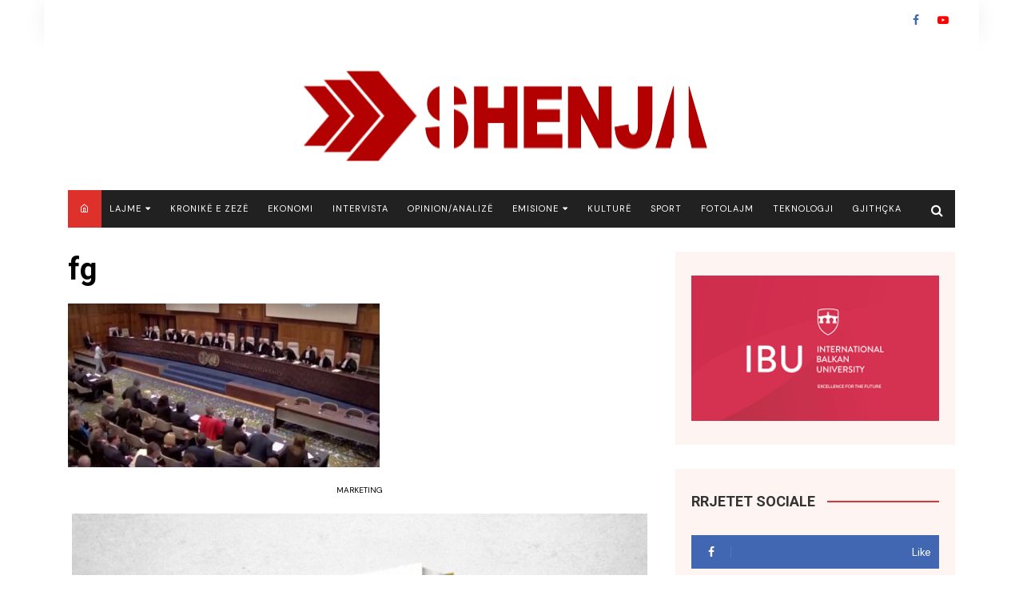

--- FILE ---
content_type: text/html; charset=UTF-8
request_url: https://shenja.tv/gjykata-nderkombetare-e-drejtesise-merr-vendim-ne-lidhje-me-akuzat-e-rusise-ndaj-ukraines-per-gjenocid/fg-55/
body_size: 16749
content:
		<!doctype html>
		<html lang="en-US">
			 	<head>
			<meta charset="UTF-8">
			<meta name="viewport" content="width=device-width, initial-scale=1">
			<link rel="profile" href="https://gmpg.org/xfn/11">
			<meta name='robots' content='index, follow, max-image-preview:large, max-snippet:-1, max-video-preview:-1'/>

	<!-- This site is optimized with the Yoast SEO plugin v21.7 - https://yoast.com/wordpress/plugins/seo/ -->
	<title>fg - TV-SHENJA</title>
	<link rel="canonical" href="https://shenja.tv/gjykata-nderkombetare-e-drejtesise-merr-vendim-ne-lidhje-me-akuzat-e-rusise-ndaj-ukraines-per-gjenocid/fg-55/"/>
	<meta property="og:locale" content="en_US"/>
	<meta property="og:type" content="article"/>
	<meta property="og:title" content="fg - TV-SHENJA"/>
	<meta property="og:description" content="MARKETING"/>
	<meta property="og:url" content="https://shenja.tv/gjykata-nderkombetare-e-drejtesise-merr-vendim-ne-lidhje-me-akuzat-e-rusise-ndaj-ukraines-per-gjenocid/fg-55/"/>
	<meta property="og:site_name" content="TV-SHENJA"/>
	<meta property="og:image" content="https://shenja.tv/gjykata-nderkombetare-e-drejtesise-merr-vendim-ne-lidhje-me-akuzat-e-rusise-ndaj-ukraines-per-gjenocid/fg-55"/>
	<meta property="og:image:width" content="820"/>
	<meta property="og:image:height" content="432"/>
	<meta property="og:image:type" content="image/jpeg"/>
	<meta name="twitter:card" content="summary_large_image"/>
	<script type="application/ld+json" class="yoast-schema-graph">{"@context":"https://schema.org","@graph":[{"@type":"WebPage","@id":"https://shenja.tv/gjykata-nderkombetare-e-drejtesise-merr-vendim-ne-lidhje-me-akuzat-e-rusise-ndaj-ukraines-per-gjenocid/fg-55/","url":"https://shenja.tv/gjykata-nderkombetare-e-drejtesise-merr-vendim-ne-lidhje-me-akuzat-e-rusise-ndaj-ukraines-per-gjenocid/fg-55/","name":"fg - TV-SHENJA","isPartOf":{"@id":"https://shenja.tv/#website"},"primaryImageOfPage":{"@id":"https://shenja.tv/gjykata-nderkombetare-e-drejtesise-merr-vendim-ne-lidhje-me-akuzat-e-rusise-ndaj-ukraines-per-gjenocid/fg-55/#primaryimage"},"image":{"@id":"https://shenja.tv/gjykata-nderkombetare-e-drejtesise-merr-vendim-ne-lidhje-me-akuzat-e-rusise-ndaj-ukraines-per-gjenocid/fg-55/#primaryimage"},"thumbnailUrl":"https://shenja.tv/wp-content/uploads/2024/02/fg.jpg","datePublished":"2024-02-02T21:20:16+00:00","dateModified":"2024-02-02T21:20:16+00:00","breadcrumb":{"@id":"https://shenja.tv/gjykata-nderkombetare-e-drejtesise-merr-vendim-ne-lidhje-me-akuzat-e-rusise-ndaj-ukraines-per-gjenocid/fg-55/#breadcrumb"},"inLanguage":"en-US","potentialAction":[{"@type":"ReadAction","target":["https://shenja.tv/gjykata-nderkombetare-e-drejtesise-merr-vendim-ne-lidhje-me-akuzat-e-rusise-ndaj-ukraines-per-gjenocid/fg-55/"]}]},{"@type":"ImageObject","inLanguage":"en-US","@id":"https://shenja.tv/gjykata-nderkombetare-e-drejtesise-merr-vendim-ne-lidhje-me-akuzat-e-rusise-ndaj-ukraines-per-gjenocid/fg-55/#primaryimage","url":"https://shenja.tv/wp-content/uploads/2024/02/fg.jpg","contentUrl":"https://shenja.tv/wp-content/uploads/2024/02/fg.jpg","width":820,"height":432},{"@type":"BreadcrumbList","@id":"https://shenja.tv/gjykata-nderkombetare-e-drejtesise-merr-vendim-ne-lidhje-me-akuzat-e-rusise-ndaj-ukraines-per-gjenocid/fg-55/#breadcrumb","itemListElement":[{"@type":"ListItem","position":1,"name":"Home","item":"https://shenja.tv/"},{"@type":"ListItem","position":2,"name":"fg"}]},{"@type":"WebSite","@id":"https://shenja.tv/#website","url":"https://shenja.tv/","name":"TV-SHENJA","description":"Lajme , informacion , Seriale, Emisione, Kuriozitete","publisher":{"@id":"https://shenja.tv/#organization"},"potentialAction":[{"@type":"SearchAction","target":{"@type":"EntryPoint","urlTemplate":"https://shenja.tv/?s={search_term_string}"},"query-input":"required name=search_term_string"}],"inLanguage":"en-US"},{"@type":"Organization","@id":"https://shenja.tv/#organization","name":"TV-SHENJA","url":"https://shenja.tv/","logo":{"@type":"ImageObject","inLanguage":"en-US","@id":"https://shenja.tv/#/schema/logo/image/","url":"https://shenja.tv/wp-content/uploads/2023/02/logos.png","contentUrl":"https://shenja.tv/wp-content/uploads/2023/02/logos.png","width":521,"height":128,"caption":"TV-SHENJA"},"image":{"@id":"https://shenja.tv/#/schema/logo/image/"}}]}</script>
	<!-- / Yoast SEO plugin. -->


<link rel='dns-prefetch' href='//www.googletagmanager.com'/>
<link rel='dns-prefetch' href='//fonts.googleapis.com'/>
<link rel="alternate" type="application/rss+xml" title="TV-SHENJA &raquo; Feed" href="https://shenja.tv/feed/"/>
		<!-- This site uses the Google Analytics by MonsterInsights plugin v8.23.1 - Using Analytics tracking - https://www.monsterinsights.com/ -->
							<script src="//www.googletagmanager.com/gtag/js?id=G-PWVQYP9073" data-cfasync="false" data-wpfc-render="false" type="text/javascript" async></script>
			<script data-cfasync="false" data-wpfc-render="false" type="text/javascript">var mi_version='8.23.1';var mi_track_user=true;var mi_no_track_reason='';var disableStrs=['ga-disable-G-PWVQYP9073',];function __gtagTrackerIsOptedOut(){for(var index=0;index<disableStrs.length;index++){if(document.cookie.indexOf(disableStrs[index]+'=true')>-1){return true;}}return false;}if(__gtagTrackerIsOptedOut()){for(var index=0;index<disableStrs.length;index++){window[disableStrs[index]]=true;}}function __gtagTrackerOptout(){for(var index=0;index<disableStrs.length;index++){document.cookie=disableStrs[index]+'=true; expires=Thu, 31 Dec 2099 23:59:59 UTC; path=/';window[disableStrs[index]]=true;}}if('undefined'===typeof gaOptout){function gaOptout(){__gtagTrackerOptout();}}window.dataLayer=window.dataLayer||[];window.MonsterInsightsDualTracker={helpers:{},trackers:{},};if(mi_track_user){function __gtagDataLayer(){dataLayer.push(arguments);}function __gtagTracker(type,name,parameters){if(!parameters){parameters={};}if(parameters.send_to){__gtagDataLayer.apply(null,arguments);return;}if(type==='event'){parameters.send_to=monsterinsights_frontend.v4_id;var hookName=name;if(typeof parameters['event_category']!=='undefined'){hookName=parameters['event_category']+':'+name;}if(typeof MonsterInsightsDualTracker.trackers[hookName]!=='undefined'){MonsterInsightsDualTracker.trackers[hookName](parameters);}else{__gtagDataLayer('event',name,parameters);}}else{__gtagDataLayer.apply(null,arguments);}}__gtagTracker('js',new Date());__gtagTracker('set',{'developer_id.dZGIzZG':true,});__gtagTracker('config','G-PWVQYP9073',{"forceSSL":"true","link_attribution":"true"});window.gtag=__gtagTracker;(function(){var noopfn=function(){return null;};var newtracker=function(){return new Tracker();};var Tracker=function(){return null;};var p=Tracker.prototype;p.get=noopfn;p.set=noopfn;p.send=function(){var args=Array.prototype.slice.call(arguments);args.unshift('send');__gaTracker.apply(null,args);};var __gaTracker=function(){var len=arguments.length;if(len===0){return;}var f=arguments[len-1];if(typeof f!=='object'||f===null||typeof f.hitCallback!=='function'){if('send'===arguments[0]){var hitConverted,hitObject=false,action;if('event'===arguments[1]){if('undefined'!==typeof arguments[3]){hitObject={'eventAction':arguments[3],'eventCategory':arguments[2],'eventLabel':arguments[4],'value':arguments[5]?arguments[5]:1,}}}if('pageview'===arguments[1]){if('undefined'!==typeof arguments[2]){hitObject={'eventAction':'page_view','page_path':arguments[2],}}}if(typeof arguments[2]==='object'){hitObject=arguments[2];}if(typeof arguments[5]==='object'){Object.assign(hitObject,arguments[5]);}if('undefined'!==typeof arguments[1].hitType){hitObject=arguments[1];if('pageview'===hitObject.hitType){hitObject.eventAction='page_view';}}if(hitObject){action='timing'===arguments[1].hitType?'timing_complete':hitObject.eventAction;hitConverted=mapArgs(hitObject);__gtagTracker('event',action,hitConverted);}}return;}function mapArgs(args){var arg,hit={};var gaMap={'eventCategory':'event_category','eventAction':'event_action','eventLabel':'event_label','eventValue':'event_value','nonInteraction':'non_interaction','timingCategory':'event_category','timingVar':'name','timingValue':'value','timingLabel':'event_label','page':'page_path','location':'page_location','title':'page_title','referrer':'page_referrer',};for(arg in args){if(!(!args.hasOwnProperty(arg)||!gaMap.hasOwnProperty(arg))){hit[gaMap[arg]]=args[arg];}else{hit[arg]=args[arg];}}return hit;}try{f.hitCallback();}catch(ex){}};__gaTracker.create=newtracker;__gaTracker.getByName=newtracker;__gaTracker.getAll=function(){return[];};__gaTracker.remove=noopfn;__gaTracker.loaded=true;window['__gaTracker']=__gaTracker;})();}else{console.log("");(function(){function __gtagTracker(){return null;}window['__gtagTracker']=__gtagTracker;window['gtag']=__gtagTracker;})();}</script>
				<!-- / Google Analytics by MonsterInsights -->
		<script type="text/javascript">//<![CDATA[
window._wpemojiSettings={"baseUrl":"https:\/\/s.w.org\/images\/core\/emoji\/14.0.0\/72x72\/","ext":".png","svgUrl":"https:\/\/s.w.org\/images\/core\/emoji\/14.0.0\/svg\/","svgExt":".svg","source":{"concatemoji":"https:\/\/shenja.tv\/wp-includes\/js\/wp-emoji-release.min.js?ver=6.4.7"}};!function(i,n){var o,s,e;function c(e){try{var t={supportTests:e,timestamp:(new Date).valueOf()};sessionStorage.setItem(o,JSON.stringify(t))}catch(e){}}function p(e,t,n){e.clearRect(0,0,e.canvas.width,e.canvas.height),e.fillText(t,0,0);var t=new Uint32Array(e.getImageData(0,0,e.canvas.width,e.canvas.height).data),r=(e.clearRect(0,0,e.canvas.width,e.canvas.height),e.fillText(n,0,0),new Uint32Array(e.getImageData(0,0,e.canvas.width,e.canvas.height).data));return t.every(function(e,t){return e===r[t]})}function u(e,t,n){switch(t){case"flag":return n(e,"\ud83c\udff3\ufe0f\u200d\u26a7\ufe0f","\ud83c\udff3\ufe0f\u200b\u26a7\ufe0f")?!1:!n(e,"\ud83c\uddfa\ud83c\uddf3","\ud83c\uddfa\u200b\ud83c\uddf3")&&!n(e,"\ud83c\udff4\udb40\udc67\udb40\udc62\udb40\udc65\udb40\udc6e\udb40\udc67\udb40\udc7f","\ud83c\udff4\u200b\udb40\udc67\u200b\udb40\udc62\u200b\udb40\udc65\u200b\udb40\udc6e\u200b\udb40\udc67\u200b\udb40\udc7f");case"emoji":return!n(e,"\ud83e\udef1\ud83c\udffb\u200d\ud83e\udef2\ud83c\udfff","\ud83e\udef1\ud83c\udffb\u200b\ud83e\udef2\ud83c\udfff")}return!1}function f(e,t,n){var r="undefined"!=typeof WorkerGlobalScope&&self instanceof WorkerGlobalScope?new OffscreenCanvas(300,150):i.createElement("canvas"),a=r.getContext("2d",{willReadFrequently:!0}),o=(a.textBaseline="top",a.font="600 32px Arial",{});return e.forEach(function(e){o[e]=t(a,e,n)}),o}function t(e){var t=i.createElement("script");t.src=e,t.defer=!0,i.head.appendChild(t)}"undefined"!=typeof Promise&&(o="wpEmojiSettingsSupports",s=["flag","emoji"],n.supports={everything:!0,everythingExceptFlag:!0},e=new Promise(function(e){i.addEventListener("DOMContentLoaded",e,{once:!0})}),new Promise(function(t){var n=function(){try{var e=JSON.parse(sessionStorage.getItem(o));if("object"==typeof e&&"number"==typeof e.timestamp&&(new Date).valueOf()<e.timestamp+604800&&"object"==typeof e.supportTests)return e.supportTests}catch(e){}return null}();if(!n){if("undefined"!=typeof Worker&&"undefined"!=typeof OffscreenCanvas&&"undefined"!=typeof URL&&URL.createObjectURL&&"undefined"!=typeof Blob)try{var e="postMessage("+f.toString()+"("+[JSON.stringify(s),u.toString(),p.toString()].join(",")+"));",r=new Blob([e],{type:"text/javascript"}),a=new Worker(URL.createObjectURL(r),{name:"wpTestEmojiSupports"});return void(a.onmessage=function(e){c(n=e.data),a.terminate(),t(n)})}catch(e){}c(n=f(s,u,p))}t(n)}).then(function(e){for(var t in e)n.supports[t]=e[t],n.supports.everything=n.supports.everything&&n.supports[t],"flag"!==t&&(n.supports.everythingExceptFlag=n.supports.everythingExceptFlag&&n.supports[t]);n.supports.everythingExceptFlag=n.supports.everythingExceptFlag&&!n.supports.flag,n.DOMReady=!1,n.readyCallback=function(){n.DOMReady=!0}}).then(function(){return e}).then(function(){var e;n.supports.everything||(n.readyCallback(),(e=n.source||{}).concatemoji?t(e.concatemoji):e.wpemoji&&e.twemoji&&(t(e.twemoji),t(e.wpemoji)))}))}((window,document),window._wpemojiSettings);
//]]></script>
<style id='wp-emoji-styles-inline-css' type='text/css'>img.wp-smiley,img.emoji{display:inline!important;border:none!important;box-shadow:none!important;height:1em!important;width:1em!important;margin:0 .07em!important;vertical-align:-.1em!important;background:none!important;padding:0!important}</style>
<link rel='stylesheet' id='wp-block-library-css' href='https://shenja.tv/wp-includes/css/dist/block-library/style.min.css?ver=6.4.7' type='text/css' media='all'/>
<link rel='stylesheet' id='bplugins-plyrio-css' href='https://shenja.tv/wp-content/plugins/html5-video-player/public/css/h5vp.css?ver=2.5.22' type='text/css' media='all'/>
<link rel='stylesheet' id='html5-player-video-style-css' href='https://shenja.tv/wp-content/plugins/html5-video-player/dist/frontend.css?ver=2.5.22' type='text/css' media='all'/>
<style id='classic-theme-styles-inline-css' type='text/css'>.wp-block-button__link{color:#fff;background-color:#32373c;border-radius:9999px;box-shadow:none;text-decoration:none;padding:calc(.667em + 2px) calc(1.333em + 2px);font-size:1.125em}.wp-block-file__button{background:#32373c;color:#fff;text-decoration:none}</style>
<style id='global-styles-inline-css' type='text/css'>body{--wp--preset--color--black:#000;--wp--preset--color--cyan-bluish-gray:#abb8c3;--wp--preset--color--white:#fff;--wp--preset--color--pale-pink:#f78da7;--wp--preset--color--vivid-red:#cf2e2e;--wp--preset--color--luminous-vivid-orange:#ff6900;--wp--preset--color--luminous-vivid-amber:#fcb900;--wp--preset--color--light-green-cyan:#7bdcb5;--wp--preset--color--vivid-green-cyan:#00d084;--wp--preset--color--pale-cyan-blue:#8ed1fc;--wp--preset--color--vivid-cyan-blue:#0693e3;--wp--preset--color--vivid-purple:#9b51e0;--wp--preset--gradient--vivid-cyan-blue-to-vivid-purple:linear-gradient(135deg,rgba(6,147,227,1) 0%,#9b51e0 100%);--wp--preset--gradient--light-green-cyan-to-vivid-green-cyan:linear-gradient(135deg,#7adcb4 0%,#00d082 100%);--wp--preset--gradient--luminous-vivid-amber-to-luminous-vivid-orange:linear-gradient(135deg,rgba(252,185,0,1) 0%,rgba(255,105,0,1) 100%);--wp--preset--gradient--luminous-vivid-orange-to-vivid-red:linear-gradient(135deg,rgba(255,105,0,1) 0%,#cf2e2e 100%);--wp--preset--gradient--very-light-gray-to-cyan-bluish-gray:linear-gradient(135deg,#eee 0%,#a9b8c3 100%);--wp--preset--gradient--cool-to-warm-spectrum:linear-gradient(135deg,#4aeadc 0%,#9778d1 20%,#cf2aba 40%,#ee2c82 60%,#fb6962 80%,#fef84c 100%);--wp--preset--gradient--blush-light-purple:linear-gradient(135deg,#ffceec 0%,#9896f0 100%);--wp--preset--gradient--blush-bordeaux:linear-gradient(135deg,#fecda5 0%,#fe2d2d 50%,#6b003e 100%);--wp--preset--gradient--luminous-dusk:linear-gradient(135deg,#ffcb70 0%,#c751c0 50%,#4158d0 100%);--wp--preset--gradient--pale-ocean:linear-gradient(135deg,#fff5cb 0%,#b6e3d4 50%,#33a7b5 100%);--wp--preset--gradient--electric-grass:linear-gradient(135deg,#caf880 0%,#71ce7e 100%);--wp--preset--gradient--midnight:linear-gradient(135deg,#020381 0%,#2874fc 100%);--wp--preset--font-size--small:16px;--wp--preset--font-size--medium:28px;--wp--preset--font-size--large:32px;--wp--preset--font-size--x-large:42px;--wp--preset--font-size--larger:38px;--wp--preset--spacing--20:.44rem;--wp--preset--spacing--30:.67rem;--wp--preset--spacing--40:1rem;--wp--preset--spacing--50:1.5rem;--wp--preset--spacing--60:2.25rem;--wp--preset--spacing--70:3.38rem;--wp--preset--spacing--80:5.06rem;--wp--preset--shadow--natural:6px 6px 9px rgba(0,0,0,.2);--wp--preset--shadow--deep:12px 12px 50px rgba(0,0,0,.4);--wp--preset--shadow--sharp:6px 6px 0 rgba(0,0,0,.2);--wp--preset--shadow--outlined:6px 6px 0 -3px rgba(255,255,255,1) , 6px 6px rgba(0,0,0,1);--wp--preset--shadow--crisp:6px 6px 0 rgba(0,0,0,1)}:where(.is-layout-flex){gap:.5em}:where(.is-layout-grid){gap:.5em}body .is-layout-flow>.alignleft{float:left;margin-inline-start:0;margin-inline-end:2em}body .is-layout-flow>.alignright{float:right;margin-inline-start:2em;margin-inline-end:0}body .is-layout-flow>.aligncenter{margin-left:auto!important;margin-right:auto!important}body .is-layout-constrained>.alignleft{float:left;margin-inline-start:0;margin-inline-end:2em}body .is-layout-constrained>.alignright{float:right;margin-inline-start:2em;margin-inline-end:0}body .is-layout-constrained>.aligncenter{margin-left:auto!important;margin-right:auto!important}body .is-layout-constrained > :where(:not(.alignleft):not(.alignright):not(.alignfull)){max-width:var(--wp--style--global--content-size);margin-left:auto!important;margin-right:auto!important}body .is-layout-constrained>.alignwide{max-width:var(--wp--style--global--wide-size)}body .is-layout-flex{display:flex}body .is-layout-flex{flex-wrap:wrap;align-items:center}body .is-layout-flex>*{margin:0}body .is-layout-grid{display:grid}body .is-layout-grid>*{margin:0}:where(.wp-block-columns.is-layout-flex){gap:2em}:where(.wp-block-columns.is-layout-grid){gap:2em}:where(.wp-block-post-template.is-layout-flex){gap:1.25em}:where(.wp-block-post-template.is-layout-grid){gap:1.25em}.has-black-color{color:var(--wp--preset--color--black)!important}.has-cyan-bluish-gray-color{color:var(--wp--preset--color--cyan-bluish-gray)!important}.has-white-color{color:var(--wp--preset--color--white)!important}.has-pale-pink-color{color:var(--wp--preset--color--pale-pink)!important}.has-vivid-red-color{color:var(--wp--preset--color--vivid-red)!important}.has-luminous-vivid-orange-color{color:var(--wp--preset--color--luminous-vivid-orange)!important}.has-luminous-vivid-amber-color{color:var(--wp--preset--color--luminous-vivid-amber)!important}.has-light-green-cyan-color{color:var(--wp--preset--color--light-green-cyan)!important}.has-vivid-green-cyan-color{color:var(--wp--preset--color--vivid-green-cyan)!important}.has-pale-cyan-blue-color{color:var(--wp--preset--color--pale-cyan-blue)!important}.has-vivid-cyan-blue-color{color:var(--wp--preset--color--vivid-cyan-blue)!important}.has-vivid-purple-color{color:var(--wp--preset--color--vivid-purple)!important}.has-black-background-color{background-color:var(--wp--preset--color--black)!important}.has-cyan-bluish-gray-background-color{background-color:var(--wp--preset--color--cyan-bluish-gray)!important}.has-white-background-color{background-color:var(--wp--preset--color--white)!important}.has-pale-pink-background-color{background-color:var(--wp--preset--color--pale-pink)!important}.has-vivid-red-background-color{background-color:var(--wp--preset--color--vivid-red)!important}.has-luminous-vivid-orange-background-color{background-color:var(--wp--preset--color--luminous-vivid-orange)!important}.has-luminous-vivid-amber-background-color{background-color:var(--wp--preset--color--luminous-vivid-amber)!important}.has-light-green-cyan-background-color{background-color:var(--wp--preset--color--light-green-cyan)!important}.has-vivid-green-cyan-background-color{background-color:var(--wp--preset--color--vivid-green-cyan)!important}.has-pale-cyan-blue-background-color{background-color:var(--wp--preset--color--pale-cyan-blue)!important}.has-vivid-cyan-blue-background-color{background-color:var(--wp--preset--color--vivid-cyan-blue)!important}.has-vivid-purple-background-color{background-color:var(--wp--preset--color--vivid-purple)!important}.has-black-border-color{border-color:var(--wp--preset--color--black)!important}.has-cyan-bluish-gray-border-color{border-color:var(--wp--preset--color--cyan-bluish-gray)!important}.has-white-border-color{border-color:var(--wp--preset--color--white)!important}.has-pale-pink-border-color{border-color:var(--wp--preset--color--pale-pink)!important}.has-vivid-red-border-color{border-color:var(--wp--preset--color--vivid-red)!important}.has-luminous-vivid-orange-border-color{border-color:var(--wp--preset--color--luminous-vivid-orange)!important}.has-luminous-vivid-amber-border-color{border-color:var(--wp--preset--color--luminous-vivid-amber)!important}.has-light-green-cyan-border-color{border-color:var(--wp--preset--color--light-green-cyan)!important}.has-vivid-green-cyan-border-color{border-color:var(--wp--preset--color--vivid-green-cyan)!important}.has-pale-cyan-blue-border-color{border-color:var(--wp--preset--color--pale-cyan-blue)!important}.has-vivid-cyan-blue-border-color{border-color:var(--wp--preset--color--vivid-cyan-blue)!important}.has-vivid-purple-border-color{border-color:var(--wp--preset--color--vivid-purple)!important}.has-vivid-cyan-blue-to-vivid-purple-gradient-background{background:var(--wp--preset--gradient--vivid-cyan-blue-to-vivid-purple)!important}.has-light-green-cyan-to-vivid-green-cyan-gradient-background{background:var(--wp--preset--gradient--light-green-cyan-to-vivid-green-cyan)!important}.has-luminous-vivid-amber-to-luminous-vivid-orange-gradient-background{background:var(--wp--preset--gradient--luminous-vivid-amber-to-luminous-vivid-orange)!important}.has-luminous-vivid-orange-to-vivid-red-gradient-background{background:var(--wp--preset--gradient--luminous-vivid-orange-to-vivid-red)!important}.has-very-light-gray-to-cyan-bluish-gray-gradient-background{background:var(--wp--preset--gradient--very-light-gray-to-cyan-bluish-gray)!important}.has-cool-to-warm-spectrum-gradient-background{background:var(--wp--preset--gradient--cool-to-warm-spectrum)!important}.has-blush-light-purple-gradient-background{background:var(--wp--preset--gradient--blush-light-purple)!important}.has-blush-bordeaux-gradient-background{background:var(--wp--preset--gradient--blush-bordeaux)!important}.has-luminous-dusk-gradient-background{background:var(--wp--preset--gradient--luminous-dusk)!important}.has-pale-ocean-gradient-background{background:var(--wp--preset--gradient--pale-ocean)!important}.has-electric-grass-gradient-background{background:var(--wp--preset--gradient--electric-grass)!important}.has-midnight-gradient-background{background:var(--wp--preset--gradient--midnight)!important}.has-small-font-size{font-size:var(--wp--preset--font-size--small)!important}.has-medium-font-size{font-size:var(--wp--preset--font-size--medium)!important}.has-large-font-size{font-size:var(--wp--preset--font-size--large)!important}.has-x-large-font-size{font-size:var(--wp--preset--font-size--x-large)!important}.wp-block-navigation a:where(:not(.wp-element-button)){color:inherit}:where(.wp-block-post-template.is-layout-flex){gap:1.25em}:where(.wp-block-post-template.is-layout-grid){gap:1.25em}:where(.wp-block-columns.is-layout-flex){gap:2em}:where(.wp-block-columns.is-layout-grid){gap:2em}.wp-block-pullquote{font-size:1.5em;line-height:1.6}</style>
<link rel='stylesheet' id='fvp-frontend-css' href='https://shenja.tv/wp-content/plugins/featured-video-plus/styles/frontend.css?ver=2.3.3' type='text/css' media='all'/>
<link rel='stylesheet' id='widgetopts-styles-css' href='https://shenja.tv/wp-content/plugins/widget-options/assets/css/widget-options.css' type='text/css' media='all'/>
<link rel='stylesheet' id='cream-magazine-pro-style-css' href='https://shenja.tv/wp-content/themes/cream-magazine-pro/style.css?ver=2.2.0' type='text/css' media='all'/>
<link rel='stylesheet' id='cream-magazine-pro-fonts-css' href='//fonts.googleapis.com/css?family=Roboto%3A400%2C400i%2C500%2C500i%2C700%2C700i%7CDM+Sans%3A400%2C400i%2C500%2C500i%2C700%2C700i&#038;subset=latin%2Clatin-ext&#038;ver=6.4.7' type='text/css' media='all'/>
<link rel='stylesheet' id='cream-magazine-pro-main-css' href='https://shenja.tv/wp-content/themes/cream-magazine-pro/assets/dist/css/main.css?ver=2.2.0' type='text/css' media='all'/>
<style id='cream-magazine-pro-main-inline-css' type='text/css'>a:hover{text-decoration:none!important}button,input[type="button"],input[type="reset"],input[type="submit"],.primary-navigation>ul>li.home-btn,.cm_header_lay_three .primary-navigation>ul>li.home-btn,.news_ticker_wrap .ticker_head,#toTop,.section-title h2::after,.section-title h1::after,.sidebar-widget-area .widget .widget-title h2::after,.footer-widget-container .widget .widget-title h2::after,#comments div#respond h3#reply-title::after,#comments h2.comments-title:after,ul.post-categories li a,.post_tags a,.owl-carousel .owl-nav button.owl-prev,.owl-carousel .owl-nav button.owl-next,.cm_author_widget .author-detail-link a,.error_foot form input[type="submit"],.widget_search form input[type="submit"],.header-search-container input[type="submit"],.widget_tag_cloud .tagcloud a:hover,.trending_widget_carousel .owl-dots button.owl-dot,footer .widget_calendar .calendar_wrap caption,.pagination .page-numbers.current,.page-links .post-page-numbers.current,body.single .the_content .page-links .post-page-numbers.current,.post-navigation .nav-links .nav-previous a,.post-navigation .nav-links .nav-next a,#comments form input[type="submit"],footer .widget_tag_cloud .tagcloud a,footer .widget.widget_search form input[type="submit"]:hover,.widget_product_search .woocommerce-product-search button[type="submit"],.woocommerce ul.products li.product .button,.woocommerce .woocommerce-pagination ul.page-numbers li span.current,.woocommerce .product div.summary .cart button.single_add_to_cart_button,.woocommerce .product div.woocommerce-tabs div.panel #reviews #review_form_wrapper .comment-form p.form-submit .submit,.woocommerce .product section.related>h2::after,.woocommerce .cart .button:hover,.woocommerce .cart .button:focus,.woocommerce .cart input.button:hover,.woocommerce .cart input.button:focus,.woocommerce #respond input#submit:hover,.woocommerce #respond input#submit:focus,.woocommerce button.button:hover,.woocommerce button.button:focus,.woocommerce input.button:hover,.woocommerce input.button:focus,.woocommerce #respond input#submit.alt:hover,.woocommerce a.button.alt:hover,.woocommerce button.button.alt:hover,.woocommerce input.button.alt:hover,.woocommerce a.remove:hover,.woocommerce-account .woocommerce-MyAccount-navigation ul li.is-active a,.woocommerce a.button:hover,.woocommerce a.button:focus,.widget_product_tag_cloud .tagcloud a:hover,.widget_product_tag_cloud .tagcloud a:focus,.woocommerce .widget_price_filter .price_slider_wrapper .ui-slider .ui-slider-handle{background-color:#d33}a:hover,.post_title h2 a:hover,.post_title h2 a:focus,ul.post_meta li a:hover,ul.post_meta li a:focus,ul.social-icons li a[href*=".com"]:hover::before,.ticker_carousel .owl-nav button.owl-prev i,.ticker_carousel .owl-nav button.owl-next i,.news_ticker_wrap .ticker_items .item a:hover,.news_ticker_wrap .ticker_items .item a:focus,.cm_banner .post_title h2 a:hover,.cm_banner .post_meta li a:hover,.cm-post-widget-two .big-card .post-holder .post_title h2 a:hover,.cm-post-widget-two .big-card .post_meta li a:hover,.cm_middle_post_widget_three .post-holder .post_meta a:hover,.cm_post_widget_twelve .post_thumb .post_title h2 a:hover,.cm_post_widget_twelve .post_thumb .post_meta a:hover,.cm_middle_post_widget_six .post_title h2 a:hover,.widget .trending_widget_carousel .post_title h2 a:hover,.copyright_section a:hover,.footer_nav ul li a:hover,.breadcrumb ul li:last-child span,.navxt-breadcrumb .current-item,.yoast-breadcrumb .breadcrumb_last,.rank_math-breadcrumb span.last,.pagination .page-numbers:hover,#comments ol.comment-list li article footer.comment-meta .comment-metadata span.edit-link a:hover,#comments ol.comment-list li article .reply a:hover,.social-share ul li a:hover,ul.social-icons li a:hover,ul.social-icons li a:focus,.woocommerce ul.products li.product a:hover,.woocommerce ul.products li.product .price,.woocommerce .woocommerce-pagination ul.page-numbers li a.page-numbers:hover,.woocommerce div.product p.price,.woocommerce div.product span.price,.video_section .video_details .post_title h2 a:hover,.cmp-infinite-loading .load-more-icon{color:#d33}.ticker_carousel .owl-nav button.owl-prev,.ticker_carousel .owl-nav button.owl-next,.error_foot form input[type="submit"],.widget_search form input[type="submit"],.pagination .page-numbers:hover,.page-links .post-page-numbers:hover,#comments form input[type="submit"],.social-share ul li a:hover,.header-search-container .search-form-entry,.widget_product_search .woocommerce-product-search button[type="submit"],.woocommerce .woocommerce-pagination ul.page-numbers li span.current,.woocommerce .woocommerce-pagination ul.page-numbers li a.page-numbers:hover,.woocommerce a.remove:hover,.ticker_carousel .owl-nav button.owl-prev:hover,.ticker_carousel .owl-nav button.owl-next:hover,footer .widget.widget_search form input[type="submit"]:hover,.trending_widget_carousel .owl-dots button.owl-dot,.the_content blockquote,.social-share ul.social-icons li a:hover{border-color:#d33}button:hover,input[type="button"]:hover,input[type="reset"]:hover,input[type="submit"]:hover,.post-format span,.cm-post-widget-two .big-card .post_thumb .post-format span,.cm_middle_post_widget_one .post-holder .post-format span,.cm_middle_post_widget_three .post_thumb .post-format span,.cm_middle_post_widget_four .left-container .post-holder .post-format span,.cm-post-widget-three .post-format span,.cm_post_widget_twelve .card .post_thumb .post-format span,.cm_post_widget_twelve .text-post-holder .post-number span,.cm_author_widget .author-detail-link a:hover,.cm_author_widget .author-detail-link a:focus,#toTop:hover,.error_foot form input[type="submit"]:hover,.widget_search form input[type="submit"]:hover,ul.post-categories li a:hover,.sidebar-widget-area .calendar_wrap caption,.woocommerce span.onsale,.widget_product_search .woocommerce-product-search button[type="submit"]:hover,.widget_product_search .woocommerce-product-search button[type="submit"]:focus,.woocommerce .cart .button,.woocommerce .cart input.button,.woocommerce #respond input#submit,.woocommerce button.button,.woocommerce input.button,.woocommerce .widget_price_filter .price_slider_wrapper .ui-slider .ui-slider-range,.woocommerce #respond input#submit.alt,.woocommerce a.button.alt,.woocommerce button.button.alt,.woocommerce input.button.alt,.woocommerce-account .woocommerce-MyAccount-navigation ul li a,.woocommerce a.button,.header-search-container input[type="submit"]:hover{background-color:#010101}.breadcrumb ul li a:hover,.breadcrumb ul li a span:hover{color:#010101}.cm-post-widget-two .big-card .post_thumb .post-format span,.cm_middle_post_widget_one .post-holder .post-format span,.cm_middle_post_widget_three .post_thumb .post-format span,.cm_middle_post_widget_four .left-container .post-holder .post-format span,.cm-post-widget-three .post-format span,.cm_post_widget_twelve .card .post_thumb .post-format span,.error_foot form input[type="submit"]:hover,.widget_search form input[type="submit"]:hover,.widget_product_search .woocommerce-product-search button[type="submit"]:hover,.widget_product_search .woocommerce-product-search button[type="submit"]:focus{border-color:#010101}.entry_cats ul.post-categories li a{background-color:#d33;color:#fff}.entry_cats ul.post-categories li a:hover{background-color:#010101;color:#fff}article .the_content a,article .post_thumb a{color:#ff3d00}article .the_content a:hover,article .post_thumb a:hover{color:#010101}.site-description{color:#000}.cm-header-one .top-header,.cm_header_lay_two .top-header{background-color:#fff}.cm-header-one .top-header-left ul li a,.cm_header_lay_two .top-header-left ul li a{color:#333}.cm-header-one .top-header-left ul li a:hover,.cm_header_lay_two .top-header-left ul li a:hover{color:#d33}.cm-header-one .main-navigation,.cm_header-five .main-navigation,.cm_header_lay_two .bottom-header,.cm_header_lay_three .top-header,.cm_header_lay_four .navigation-container{background-color:rgba(33,33,33,1)}.cm-header-one .cm-logo-menu-container,.cm_header-five .top-header,.cm_header_lay_three .cm-logo-advertisement-container,.cm_header_lay_four .logo-container{background-color:#fff}.main-navigation ul li a{color:rgba(255,255,255,1)}.main-navigation ul li a:hover{color:rgba(255,255,255,1);background-color:#df312c}.main-navigation ul.sub-menu li a{color:rgba(255,255,255,1);background-color:rgba(33,33,33,1)}.main-navigation ul.sub-menu li a:hover{color:rgba(255,255,255,1);background-color:#df312c}.primary-navigation li.home-btn a{color:rgba(255,255,255,1);background-color:#df312c}.video_section{background-color:#000}footer .footer_inner{background-color:rgba(33,33,33,1)}footer .mask{background-color:rgba(0,0,0,.6)}.footer_nav ul li a,.copyrights a{color:rgba(255,255,255,.9)}.footer_nav ul li a:hover,.copyrights a:hover{color:#df312c}.footer_nav ul li a{border-color:#777}#toTop.cm-scroll-top-btn-right,body.rtl #toTop{right:10px;left:auto}#toTop,body.rtl #toTop{bottom:10px}.sidebar-widget-area .widget{background-color:rgba(237,51,0,.05)}.sidebar-widget-area .widget .widget-title h2{color:#333}.sidebar-widget-area .widget,.sidebar-widget-area .widget a,.sidebar-widget-area .widget .post_title h2 a,.sidebar-widget-area .widget .post_meta a,.sidebar-widget-area .widget_archive a,.sidebar-widget-area .widget_categories a,.sidebar-widget-area .widget_recent_entries a,.sidebar-widget-area .widget_meta a,.sidebar-widget-area .widget_recent_comments li a,.sidebar-widget-area .widget_rss li a,.sidebar-widget-area .widget_pages li a,.sidebar-widget-area .widget_nav_menu a,.sidebar-widget-area .widget_calendar a,.sidebar-widget-area .widget_tag_cloud .tagcloud a,.sidebar-widget-area .woocommerce .woocommerce-widget-layered-nav-list .woocommerce-widget-layered-nav-list__item a,.sidebar-widget-area .woocommerce ul.cart_list li a,.sidebar-widget-area .woocommerce ul.product_list_widget li a,.sidebar-widget-area .widget_product_categories a,.sidebar-widget-area .widget_product_tag_cloud .tagcloud a{color:#333}.sidebar-widget-area .widget a:hover,.sidebar-widget-area .widget .post_title h2 a:hover,.sidebar-widget-area .widget .post_meta a:hover,.sidebar-widget-area .widget_archive a:hover,.sidebar-widget-area .widget_categories a:hover,.sidebar-widget-area .widget_recent_entries a:hover,.sidebar-widget-area .widget_meta a:hover,.sidebar-widget-area .widget_recent_comments li a:hover,.sidebar-widget-area .widget_rss li a:hover,.sidebar-widget-area .widget_pages li a:hover,.sidebar-widget-area .widget_nav_menu a:hover,.sidebar-widget-area .widget_calendar a:hover,.sidebar-widget-area .woocommerce .woocommerce-widget-layered-nav-list .woocommerce-widget-layered-nav-list__item a:hover,.sidebar-widget-area .woocommerce ul.cart_list li a:hover,.sidebar-widget-area .woocommerce ul.product_list_widget li a:hover,.sidebar-widget-area .widget_product_categories a:hover{color:#ec521e}.sidebar-widget-area .widget_archive li,.sidebar-widget-area .widget_categories li,.sidebar-widget-area .widget_recent_entries li,.sidebar-widget-area .widget_meta li,.sidebar-widget-area .widget_recent_comments li,.sidebar-widget-area .widget_rss li,.sidebar-widget-area .widget_pages li,.sidebar-widget-area .widget_nav_menu li,.sidebar-widget-area .calendar_wrap table th,.sidebar-widget-area .calendar_wrap table td,.sidebar-widget-area .widget_categories select,.sidebar-widget-area .widget_archive select,.sidebar-widget-area .widget_search form input,.sidebar-widget-area .widget_text .textwidget select,.sidebar-widget-area .widget_nav_menu ul.menu li.menu-item-has-children>a,.sidebar-widget-area .widget.woocommerce ul li,.sidebar-widget-area .widget.woocommerce ul.woocommerce-widget-layered-nav-list li,.sidebar-widget-area .widget_product_categories ul.product-categories li.cat-parent>a,.sidebar-widget-area .widget_product_search .woocommerce-product-search input.search-field,.sidebar-widget-area .widget_product_search .woocommerce-product-search button[type="submit"]{border-color:rgba(0,0,0,.05)}nav.pagination,.cmp-infinite-loading,.cmp-btn-loading{text-align:center}.copyrights{text-align:center}.cmp-infinite-loading .load-more-icon{font-size:30px}.load-more-icon{display:none}.widget_tag_cloud .tagcloud a:hover{color:#fff}.logo-container{text-align:center}body,label,button,.button,.btn-general,input[type="button"],input[type="reset"],input[type="submit"],.breadcrumb ul li a,.breadcrumb ul li span,.social_widget_style_1 ul li a,.copyright_section .copyrights p,.footer_nav ul li a,.the_content,.post-navigation .nav-links .nav-previous a,.post-navigation .nav-links .nav-next a,.pagination .page-numbers,.page-links .post-page-numbers,.top-header-left ul li a,.comments-area .comment-metadata a,.comments-area .comment-reply-link,.comments-area .comment-edit-link,.post_tags a,.cm_recent_posts_widget .post_title h2 a{font-family:DM\ Sans;font-weight:400;font-size:15pxpx;font-style:inherit;line-height:1.6;text-transform:inherit}.widget_tag_cloud .tagcloud a{font-size:15pxpx!important}ul.post_meta li a,.entry_cats ul.post-categories li a{font-size:13.125px}h1,h2,h3,h4,h5,h6{font-family:Roboto}h1{font-weight:700;font-size:36px;font-style:inherit;line-height:1.2;text-transform:inherit}h2{font-weight:700;font-size:32px;font-style:inherit;line-height:1.2;text-transform:inherit}h3{font-weight:700;font-size:28px;font-style:inherit;line-height:1.2;text-transform:inherit}h4{font-weight:700;font-size:24px;font-style:inherit;line-height:1.2;text-transform:inherit}h5{font-weight:700;font-size:20px;font-style:inherit;line-height:1.2;text-transform:inherit}h6{font-weight:700;font-size:16px;font-style:inherit;line-height:1.2;text-transform:inherit}.main-navigation ul li a{font-family:DM\ Sans;font-weight:400;font-size:11px;font-style:inherit;line-height:1.6;text-transform:uppercase;letter-spacing:1px}.main-navigation ul.sub-menu li a{font-weight:400;font-size:11px;font-style:inherit;line-height:1.6;text-transform:uppercase;letter-spacing:1px}.post_title h2{font-family:Roboto}.large-post-title{font-weight:400;font-size:24px;font-style:inherit;line-height:1.2;text-transform:inherit}.medium-post-title{font-weight:700;font-size:20px;font-style:inherit;line-height:1.2;text-transform:inherit}.small-post-title{font-weight:400;font-size:16px;font-style:inherit;line-height:1.2;text-transform:inherit}.section-title h1,.section-title h2,.widget .widget-title h2,.comments-title,.comment-reply-title,.the_title h1{font-family:Roboto}.list_page_iner .section-title h1,.the_title h1{font-weight:600;font-size:24px;font-style:inherit;line-height:1.2;text-transform:inherit}.section-title h2,.comments-title,.comment-reply-title,.social-share-title{font-weight:400;font-size:18px;font-style:inherit;line-height:1.2;text-transform:inherit}.sidebar-widget-area .widget .widget-title h2{font-weight:600;font-size:18px;font-style:inherit;line-height:1.2;text-transform:inherit}.pagination .page-numbers,.page-links .post-page-numbers{padding:10px 20px;height:auto;width:auto;line-height:inherit}.pagination .page-numbers:last-child,.page-links .post-page-numbers:last-child{padding:10px 20px}@media screen and (max-width:768px ){body,label,button,.button,.btn-general,input[type="button"],input[type="reset"],input[type="submit"],.breadcrumb ul li a,.breadcrumb ul li span,ul.post_meta li a,.entry_cats ul.post-categories li a,.social_widget_style_1 ul li a,.copyright_section .copyrights p,.footer_nav ul li a,.the_content,.post-navigation .nav-links .nav-previous a,.post-navigation .nav-links .nav-next a,.pagination .page-numbers,.page-links .post-page-numbers,.top-header-left ul li a,.comments-area .comment-metadata a,.comments-area .comment-reply-link,.comments-area .comment-edit-link,.post_tags a,.cm_recent_posts_widget .post_title h2 a{font-size:15px;line-height:1.6}.widget_tag_cloud .tagcloud a{font-size:15px!important}ul.post_meta li a,.entry_cats ul.post-categories li a{font-size:13.125px}h1{font-size:36px;line-height:1.2}h2{font-size:32px;line-height:1.2}h3{font-size:28px;line-height:1.2}h4{font-size:24px;line-height:1.2}h5{font-size:20px;line-height:1.2}h6{font-size:16px;line-height:1.2}.main-navigation ul li a,.off-canvas-primary-navigation ul li a,.off-canvas-primary-navigation ul li .sub-toggle{font-size:16px;line-height:1.6}.main-navigation ul.sub-menu li a,.off-canvas-primary-navigation ul.sub-menu li a,.off-canvas-primary-navigation ul.sub-menu li .sub-toggle{font-size:16px;line-height:1.6}.large-post-title{font-size:24px;line-height:1.2}.medium-post-title{font-size:20px;line-height:1.2}.small-post-title{font-size:16px;line-height:1.2}.list_page_iner .section-title h1,.the_title h1{font-size:24px;line-height:1.2}.section-title h2,.comments-title,.comment-reply-title,.social-share-title{font-size:18px;line-height:1.2}.sidebar-widget-area .widget .widget-title h2{font-size:18px;line-height:1.2}}@media screen and (max-width:575px ){body,label,button,.button,.btn-general,input[type="button"],input[type="reset"],input[type="submit"],.breadcrumb ul li a,.breadcrumb ul li span,ul.post_meta li a,.entry_cats ul.post-categories li a,.social_widget_style_1 ul li a,.copyright_section .copyrights p,.footer_nav ul li a,.the_content,.post-navigation .nav-links .nav-previous a,.post-navigation .nav-links .nav-next a,.pagination .page-numbers,.page-links .post-page-numbers,.top-header-left ul li a,.comments-area .comment-metadata a,.comments-area .comment-reply-link,.comments-area .comment-edit-link,.post_tags a,.cm_recent_posts_widget .post_title h2 a{font-size:17px;line-height:1.6}.widget_tag_cloud .tagcloud a{font-size:17px!important}ul.post_meta li a,.entry_cats ul.post-categories li a{font-size:14.875px}h1{font-size:36px;line-height:1.2}h2{font-size:32px;line-height:1.2}h3{font-size:28px;line-height:1.2}h4{font-size:24px;line-height:1.2}h5{font-size:20px;line-height:1.2}h6{font-size:16px;line-height:1.2}.main-navigation ul li a,.off-canvas-primary-navigation ul li a,.off-canvas-primary-navigation ul li .sub-toggle{font-size:16px;line-height:1.6}.main-navigation ul.sub-menu li a,.off-canvas-primary-navigation ul.sub-menu li a,.off-canvas-primary-navigation ul.sub-menu li .sub-toggle{font-size:16px;line-height:1.6}.large-post-title{font-size:24px;line-height:1.2}.medium-post-title{font-size:20px;line-height:1.2}.small-post-title{font-size:16px;line-height:1.2}.list_page_iner .section-title h1,.the_title h1{font-size:24px;line-height:1.2}.section-title h2,.comments-title,.comment-reply-title,.social-share-title{font-size:18px;line-height:1.2}.sidebar-widget-area .widget .widget-title h2{font-size:18px;line-height:1.2}}</style>
<script type="text/javascript" src="https://shenja.tv/wp-content/plugins/google-analytics-for-wordpress/assets/js/frontend-gtag.min.js?ver=8.23.1" id="monsterinsights-frontend-script-js"></script>
<script data-cfasync="false" data-wpfc-render="false" type="text/javascript" id='monsterinsights-frontend-script-js-extra'>//<![CDATA[
var monsterinsights_frontend={"js_events_tracking":"true","download_extensions":"doc,pdf,ppt,zip,xls,docx,pptx,xlsx","inbound_paths":"[{\"path\":\"\\\/go\\\/\",\"label\":\"affiliate\"},{\"path\":\"\\\/recommend\\\/\",\"label\":\"affiliate\"}]","home_url":"https:\/\/shenja.tv","hash_tracking":"false","v4_id":"G-PWVQYP9073"};
//]]></script>
<script type="text/javascript" src="https://shenja.tv/wp-includes/js/jquery/jquery.min.js?ver=3.7.1" id="jquery-core-js"></script>
<script type="text/javascript" src="https://shenja.tv/wp-includes/js/jquery/jquery-migrate.min.js?ver=3.4.1" id="jquery-migrate-js"></script>
<script type="text/javascript" src="https://shenja.tv/wp-content/plugins/featured-video-plus/js/jquery.fitvids.min.js?ver=master-2015-08" id="jquery.fitvids-js"></script>
<script type="text/javascript" id="fvp-frontend-js-extra">//<![CDATA[
var fvpdata={"ajaxurl":"https:\/\/shenja.tv\/wp-admin\/admin-ajax.php","nonce":"a6c8161455","fitvids":"1","dynamic":"","overlay":"","opacity":"0.75","color":"b","width":"640"};
//]]></script>
<script type="text/javascript" src="https://shenja.tv/wp-content/plugins/featured-video-plus/js/frontend.min.js?ver=2.3.3" id="fvp-frontend-js"></script>

<!-- Google Analytics snippet added by Site Kit -->
<script type="text/javascript" src="https://www.googletagmanager.com/gtag/js?id=UA-193758783-4" id="google_gtagjs-js" async></script>
<script type="text/javascript" id="google_gtagjs-js-after">//<![CDATA[
window.dataLayer=window.dataLayer||[];function gtag(){dataLayer.push(arguments);}gtag('set','linker',{"domains":["shenja.tv"]});gtag("js",new Date());gtag("set","developer_id.dZTNiMT",true);gtag("config","UA-193758783-4",{"anonymize_ip":true});gtag("config","G-68RCSXT90J");
//]]></script>

<!-- End Google Analytics snippet added by Site Kit -->
<link rel="https://api.w.org/" href="https://shenja.tv/wp-json/"/><link rel="alternate" type="application/json" href="https://shenja.tv/wp-json/wp/v2/media/507165"/><link rel="EditURI" type="application/rsd+xml" title="RSD" href="https://shenja.tv/xmlrpc.php?rsd"/>
<meta name="generator" content="WordPress 6.4.7"/>
<link rel='shortlink' href='https://shenja.tv/?p=507165'/>
<link rel="alternate" type="application/json+oembed" href="https://shenja.tv/wp-json/oembed/1.0/embed?url=https%3A%2F%2Fshenja.tv%2Fgjykata-nderkombetare-e-drejtesise-merr-vendim-ne-lidhje-me-akuzat-e-rusise-ndaj-ukraines-per-gjenocid%2Ffg-55%2F"/>
<link rel="alternate" type="text/xml+oembed" href="https://shenja.tv/wp-json/oembed/1.0/embed?url=https%3A%2F%2Fshenja.tv%2Fgjykata-nderkombetare-e-drejtesise-merr-vendim-ne-lidhje-me-akuzat-e-rusise-ndaj-ukraines-per-gjenocid%2Ffg-55%2F&#038;format=xml"/>
<meta name="generator" content="Site Kit by Google 1.116.0"/>        <style>#h5vp_endscreen .endscreen_content button{color:#fff;background:#00b3ff}#h5vp_endscreen .endscreen_content button:hover{color:#fff;background:#00b3ff}#h5vp_endscreen .endscreen_content p a{color:#fff}:root{--plyr-font-size-large:18px;--plyr-font-size-xlarge:21px;--plyr-captions-text-color:#fff;--plyr-captions-background: #000000cc}.h5vp_player .plyr__caption{-webkit-text-stroke:.2px #fff;text-shadow:0 0 40px #fff}</style>
                    <script> function loadHVPAssets(){ const element = document.getElementById('h5vp-player-js'); if(!element){ const script = document.createElement('script'); script.src = `https://shenja.tv/wp-content/plugins/html5-video-player/dist/player.js?ver=2.5.22`; document.getElementsByTagName("head")[0].appendChild(script); } if(typeof hpublic === 'undefined'){ const script = document.createElement('script'); script.innerHTML = `var hpublic = {dir: 'https://shenja.tv/wp-content/plugins/html5-video-player/', siteUrl: 'https://shenja.tv',userId: 0}`; document.getElementsByTagName("head")[0].appendChild(script); }} document.addEventListener('DOMContentLoaded', function(){ const video = document.getElementsByTagName('video');if(video.length){loadHVPAssets();}})</script>
         <style>#h5vpQuickPlayer{width:100%;max-width:100%;margin:0 auto}</style> 		<style type="text/css">.site-title,.site-description{position:absolute;clip:rect(1px,1px,1px,1px)}</style>
		<link rel="icon" href="https://shenja.tv/wp-content/uploads/2023/10/cropped-download-2-32x32.png" sizes="32x32"/>
<link rel="icon" href="https://shenja.tv/wp-content/uploads/2023/10/cropped-download-2-192x192.png" sizes="192x192"/>
<link rel="apple-touch-icon" href="https://shenja.tv/wp-content/uploads/2023/10/cropped-download-2-180x180.png"/>
<meta name="msapplication-TileImage" content="https://shenja.tv/wp-content/uploads/2023/10/cropped-download-2-270x270.png"/>
		</head>
	 	 		<body class="attachment attachment-template-default single single-attachment postid-507165 attachmentid-507165 attachment-jpeg wp-custom-logo cm-mobile-content-sidebar right-sidebar boxed">

 			             <a class="skip-link screen-reader-text" href="#content">Skip to content</a>
 			 	<div class="page-wrapper">
	 	<header class="general-header cm-header-one cm-header-img">
            <div class="top-header">
            <div class="cm-container">
                <div class="row">
                    <div class="cm-col-lg-8 cm-col-md-7 cm-col-12">
                        <div class="top-header-left">
                                                    </div><!-- .top-header-left -->
                    </div><!-- col -->
                    <div class="cm-col-lg-4 cm-col-md-5 cm-col-12">
                        <div class="top-header-social-links">
                             		<ul class="social-icons">
 			 				<li><a href="https://www.facebook.com/TvShenjaOfficial/" target="_blank">Facebook</a></li>
 				       
            	<li><a href="https://www.youtube.com/@edicioniilajmevetvshenja2219" target="_blank">Youtube</a></li>
            	       
        </ul>
 		                        </div><!-- .top-header-social-links -->
                    </div><!-- .col -->
                </div><!-- .row -->
            </div><!-- .cm-container -->
        </div><!-- .top-header -->
        <div class="cm-logo-menu-container">
        <div class="cm-container">
            <div class="logo-container">
                <div class="row">
                                        <div class="cm-col-lg-12 cm-col-md-12 cm-col-12">
                         		<div class="logo">
 			<a href="https://shenja.tv/" class="custom-logo-link" rel="home"><img width="521" height="128" src="https://shenja.tv/wp-content/uploads/2023/02/logos.png" class="custom-logo" alt="TV-SHENJA" decoding="async" fetchpriority="high" srcset="https://shenja.tv/wp-content/uploads/2023/02/logos.png 521w, https://shenja.tv/wp-content/uploads/2023/02/logos-390x96.png 390w, https://shenja.tv/wp-content/uploads/2023/02/logos-150x37.png 150w" sizes="(max-width: 521px) 100vw, 521px"/></a>        </div><!-- .logo -->
 		                    </div><!-- .col -->
                                    </div><!-- .row -->
            </div><!-- .logo-container -->
            <nav class="main-navigation">
                <div id="main-nav" class="primary-navigation">
                    <ul id="menu-mainmenu" class=""><li class="home-btn"><a href="https://shenja.tv/"><i class="feather icon-home" aria-hidden="true"></i></a></li><li id="menu-item-484244" class="menu-item menu-item-type-taxonomy menu-item-object-category menu-item-has-children menu-item-484244"><a href="https://shenja.tv/category/lajme/">Lajme</a>
<ul class="sub-menu">
	<li id="menu-item-484245" class="menu-item menu-item-type-taxonomy menu-item-object-category menu-item-484245"><a href="https://shenja.tv/category/lajme/nga-vendi/">Maqedoni e Veriut</a></li>
	<li id="menu-item-484249" class="menu-item menu-item-type-taxonomy menu-item-object-category menu-item-484249"><a href="https://shenja.tv/category/lajme/kosove/">Kosovë</a></li>
	<li id="menu-item-484248" class="menu-item menu-item-type-taxonomy menu-item-object-category menu-item-484248"><a href="https://shenja.tv/category/lajme/shqiperia/">Shqipëri</a></li>
	<li id="menu-item-484246" class="menu-item menu-item-type-taxonomy menu-item-object-category menu-item-484246"><a href="https://shenja.tv/category/lajme/rajon/">Rajon</a></li>
	<li id="menu-item-484247" class="menu-item menu-item-type-taxonomy menu-item-object-category menu-item-484247"><a href="https://shenja.tv/category/lajme/bota/">Botë</a></li>
</ul>
</li>
<li id="menu-item-484251" class="menu-item menu-item-type-taxonomy menu-item-object-category menu-item-484251"><a href="https://shenja.tv/category/lajme/kronika-e-zeze/">Kronikë e zezë</a></li>
<li id="menu-item-484250" class="menu-item menu-item-type-taxonomy menu-item-object-category menu-item-484250"><a href="https://shenja.tv/category/ekonomi/">Ekonomi</a></li>
<li id="menu-item-484252" class="menu-item menu-item-type-taxonomy menu-item-object-category menu-item-484252"><a href="https://shenja.tv/category/intervista/">Intervista</a></li>
<li id="menu-item-484253" class="menu-item menu-item-type-taxonomy menu-item-object-category menu-item-484253"><a href="https://shenja.tv/category/opinionanalize/">OPINION/ANALIZË</a></li>
<li id="menu-item-484259" class="menu-item menu-item-type-taxonomy menu-item-object-category menu-item-has-children menu-item-484259"><a href="https://shenja.tv/category/emisione/">Emisione</a>
<ul class="sub-menu">
	<li id="menu-item-484260" class="menu-item menu-item-type-taxonomy menu-item-object-category menu-item-484260"><a href="https://shenja.tv/category/emisione/arena/">Arena</a></li>
	<li id="menu-item-484261" class="menu-item menu-item-type-taxonomy menu-item-object-category menu-item-484261"><a href="https://shenja.tv/category/emisione/bota-ne-fokus/">Bota ne Fokus</a></li>
	<li id="menu-item-484262" class="menu-item menu-item-type-taxonomy menu-item-object-category menu-item-484262"><a href="https://shenja.tv/category/emisione/ekonomiks/">Ekonomiks</a></li>
	<li id="menu-item-484263" class="menu-item menu-item-type-taxonomy menu-item-object-category menu-item-484263"><a href="https://shenja.tv/category/emisione/emision-debativ/">EMISION DEBATIV</a></li>
	<li id="menu-item-484264" class="menu-item menu-item-type-taxonomy menu-item-object-category menu-item-484264"><a href="https://shenja.tv/category/emisione/fjala/">Fjala</a></li>
	<li id="menu-item-484265" class="menu-item menu-item-type-taxonomy menu-item-object-category menu-item-484265"><a href="https://shenja.tv/category/emisione/fol-popull/">FOL POPULL</a></li>
	<li id="menu-item-484266" class="menu-item menu-item-type-taxonomy menu-item-object-category menu-item-484266"><a href="https://shenja.tv/category/emisione/gjurme/">Gjurmë</a></li>
	<li id="menu-item-484267" class="menu-item menu-item-type-taxonomy menu-item-object-category menu-item-484267"><a href="https://shenja.tv/category/emisione/intervista-emision/">Intervista Emision</a></li>
	<li id="menu-item-484268" class="menu-item menu-item-type-taxonomy menu-item-object-category menu-item-484268"><a href="https://shenja.tv/category/emisione/konaku/">Konaku</a></li>
	<li id="menu-item-484269" class="menu-item menu-item-type-taxonomy menu-item-object-category menu-item-484269"><a href="https://shenja.tv/category/emisione/ku-e-kishim-fjalen/">Ku e kishim Fjalen</a></li>
	<li id="menu-item-484270" class="menu-item menu-item-type-taxonomy menu-item-object-category menu-item-484270"><a href="https://shenja.tv/category/emisione/ligjerate-fetare/">Ligjerate Fetare</a></li>
	<li id="menu-item-484271" class="menu-item menu-item-type-taxonomy menu-item-object-category menu-item-484271"><a href="https://shenja.tv/category/emisione/paradite-me-ne/">Paradite me ne</a></li>
	<li id="menu-item-484272" class="menu-item menu-item-type-taxonomy menu-item-object-category menu-item-484272"><a href="https://shenja.tv/category/emisione/pikepamje/">PIKËPAMJE</a></li>
	<li id="menu-item-484273" class="menu-item menu-item-type-taxonomy menu-item-object-category menu-item-484273"><a href="https://shenja.tv/category/emisione/receta-e-dites/">Receta e Dites</a></li>
	<li id="menu-item-484274" class="menu-item menu-item-type-taxonomy menu-item-object-category menu-item-484274"><a href="https://shenja.tv/category/emisione/relaks/">Relaks</a></li>
	<li id="menu-item-484275" class="menu-item menu-item-type-taxonomy menu-item-object-category menu-item-484275"><a href="https://shenja.tv/category/emisione/rretro-javore/">Retro Javore</a></li>
</ul>
</li>
<li id="menu-item-484254" class="menu-item menu-item-type-taxonomy menu-item-object-category menu-item-484254"><a href="https://shenja.tv/category/kulture/">Kulturë</a></li>
<li id="menu-item-484255" class="menu-item menu-item-type-taxonomy menu-item-object-category menu-item-484255"><a href="https://shenja.tv/category/sport/">Sport</a></li>
<li id="menu-item-484256" class="menu-item menu-item-type-taxonomy menu-item-object-category menu-item-484256"><a href="https://shenja.tv/category/fotolajm/">Fotolajm</a></li>
<li id="menu-item-484257" class="menu-item menu-item-type-taxonomy menu-item-object-category menu-item-484257"><a href="https://shenja.tv/category/teknologji/">Teknologji</a></li>
<li id="menu-item-484258" class="menu-item menu-item-type-taxonomy menu-item-object-category menu-item-484258"><a href="https://shenja.tv/category/githecka/">GJITHÇKA</a></li>
</ul>			<a href="#" class="cmp-search-icon-btn"><i class="fa fa-search" aria-hidden="true"></i></a>
			                </div><!-- .primary-navigation -->
                <div class="header-search-container">
                    <div class="search-form-entry">
                        <form role="search" class="cm-search-form" method="get" action="https://shenja.tv/"><input type="search" name="s" placeholder="Search..." value""><button type="submit" class="cm-submit-btn"><i class="feather icon-search"></i></button></form>                    </div><!-- // search-form-entry -->
                </div><!-- .search-container -->
            </nav><!-- .main-navigation -->
        </div><!-- .cm-container -->
    </div>
</header><!-- .general-header --><div class="cm-off-canvas-menu-overlay"></div>
<aside class="cm-off-canvas-menu-container">
	<div class="cm-off-canvas-menu-container-inner">
		<div class="cm-off-canvas-menu-close-wrapper">
			<button class="cm-off-canvas-menu-close"><i class="fa fa-times"></i></button>
		</div>		
		<nav class="off-canvas-main-navigation">
            <div id="off-canvas-nav" class="off-canvas-primary-navigation">
                <ul id="menu-mainmenu-1" class=""><li class="home-btn"><a href="https://shenja.tv/"><i class="feather icon-home" aria-hidden="true"></i></a></li><li class="menu-item menu-item-type-taxonomy menu-item-object-category menu-item-has-children menu-item-484244"><a href="https://shenja.tv/category/lajme/">Lajme</a>
<ul class="sub-menu">
	<li class="menu-item menu-item-type-taxonomy menu-item-object-category menu-item-484245"><a href="https://shenja.tv/category/lajme/nga-vendi/">Maqedoni e Veriut</a></li>
	<li class="menu-item menu-item-type-taxonomy menu-item-object-category menu-item-484249"><a href="https://shenja.tv/category/lajme/kosove/">Kosovë</a></li>
	<li class="menu-item menu-item-type-taxonomy menu-item-object-category menu-item-484248"><a href="https://shenja.tv/category/lajme/shqiperia/">Shqipëri</a></li>
	<li class="menu-item menu-item-type-taxonomy menu-item-object-category menu-item-484246"><a href="https://shenja.tv/category/lajme/rajon/">Rajon</a></li>
	<li class="menu-item menu-item-type-taxonomy menu-item-object-category menu-item-484247"><a href="https://shenja.tv/category/lajme/bota/">Botë</a></li>
</ul>
</li>
<li class="menu-item menu-item-type-taxonomy menu-item-object-category menu-item-484251"><a href="https://shenja.tv/category/lajme/kronika-e-zeze/">Kronikë e zezë</a></li>
<li class="menu-item menu-item-type-taxonomy menu-item-object-category menu-item-484250"><a href="https://shenja.tv/category/ekonomi/">Ekonomi</a></li>
<li class="menu-item menu-item-type-taxonomy menu-item-object-category menu-item-484252"><a href="https://shenja.tv/category/intervista/">Intervista</a></li>
<li class="menu-item menu-item-type-taxonomy menu-item-object-category menu-item-484253"><a href="https://shenja.tv/category/opinionanalize/">OPINION/ANALIZË</a></li>
<li class="menu-item menu-item-type-taxonomy menu-item-object-category menu-item-has-children menu-item-484259"><a href="https://shenja.tv/category/emisione/">Emisione</a>
<ul class="sub-menu">
	<li class="menu-item menu-item-type-taxonomy menu-item-object-category menu-item-484260"><a href="https://shenja.tv/category/emisione/arena/">Arena</a></li>
	<li class="menu-item menu-item-type-taxonomy menu-item-object-category menu-item-484261"><a href="https://shenja.tv/category/emisione/bota-ne-fokus/">Bota ne Fokus</a></li>
	<li class="menu-item menu-item-type-taxonomy menu-item-object-category menu-item-484262"><a href="https://shenja.tv/category/emisione/ekonomiks/">Ekonomiks</a></li>
	<li class="menu-item menu-item-type-taxonomy menu-item-object-category menu-item-484263"><a href="https://shenja.tv/category/emisione/emision-debativ/">EMISION DEBATIV</a></li>
	<li class="menu-item menu-item-type-taxonomy menu-item-object-category menu-item-484264"><a href="https://shenja.tv/category/emisione/fjala/">Fjala</a></li>
	<li class="menu-item menu-item-type-taxonomy menu-item-object-category menu-item-484265"><a href="https://shenja.tv/category/emisione/fol-popull/">FOL POPULL</a></li>
	<li class="menu-item menu-item-type-taxonomy menu-item-object-category menu-item-484266"><a href="https://shenja.tv/category/emisione/gjurme/">Gjurmë</a></li>
	<li class="menu-item menu-item-type-taxonomy menu-item-object-category menu-item-484267"><a href="https://shenja.tv/category/emisione/intervista-emision/">Intervista Emision</a></li>
	<li class="menu-item menu-item-type-taxonomy menu-item-object-category menu-item-484268"><a href="https://shenja.tv/category/emisione/konaku/">Konaku</a></li>
	<li class="menu-item menu-item-type-taxonomy menu-item-object-category menu-item-484269"><a href="https://shenja.tv/category/emisione/ku-e-kishim-fjalen/">Ku e kishim Fjalen</a></li>
	<li class="menu-item menu-item-type-taxonomy menu-item-object-category menu-item-484270"><a href="https://shenja.tv/category/emisione/ligjerate-fetare/">Ligjerate Fetare</a></li>
	<li class="menu-item menu-item-type-taxonomy menu-item-object-category menu-item-484271"><a href="https://shenja.tv/category/emisione/paradite-me-ne/">Paradite me ne</a></li>
	<li class="menu-item menu-item-type-taxonomy menu-item-object-category menu-item-484272"><a href="https://shenja.tv/category/emisione/pikepamje/">PIKËPAMJE</a></li>
	<li class="menu-item menu-item-type-taxonomy menu-item-object-category menu-item-484273"><a href="https://shenja.tv/category/emisione/receta-e-dites/">Receta e Dites</a></li>
	<li class="menu-item menu-item-type-taxonomy menu-item-object-category menu-item-484274"><a href="https://shenja.tv/category/emisione/relaks/">Relaks</a></li>
	<li class="menu-item menu-item-type-taxonomy menu-item-object-category menu-item-484275"><a href="https://shenja.tv/category/emisione/rretro-javore/">Retro Javore</a></li>
</ul>
</li>
<li class="menu-item menu-item-type-taxonomy menu-item-object-category menu-item-484254"><a href="https://shenja.tv/category/kulture/">Kulturë</a></li>
<li class="menu-item menu-item-type-taxonomy menu-item-object-category menu-item-484255"><a href="https://shenja.tv/category/sport/">Sport</a></li>
<li class="menu-item menu-item-type-taxonomy menu-item-object-category menu-item-484256"><a href="https://shenja.tv/category/fotolajm/">Fotolajm</a></li>
<li class="menu-item menu-item-type-taxonomy menu-item-object-category menu-item-484257"><a href="https://shenja.tv/category/teknologji/">Teknologji</a></li>
<li class="menu-item menu-item-type-taxonomy menu-item-object-category menu-item-484258"><a href="https://shenja.tv/category/githecka/">GJITHÇKA</a></li>
</ul>            </div>
        </nav>
	</div>
</aside>	<div id="content" class="site-content">
		<div class="cm-container">
    <div class="inner-page-wrapper">
        <div id="primary" class="content-area">
            <main id="main" class="site-main">
                <div class="cm_post_page_lay_wrap">
                                        <div class="single-container">
                        <div class="row">
                            <div class="cm-col-lg-8 cm-col-12 sticky_portion cm-order-1-mobile-tablet">
                                <div class="content-entry clearfix">
	<article id="post-507165" class="post-detail post-507165 attachment type-attachment status-inherit hentry">
	    <div class="the_title">
	        <h1>fg</h1>
	    </div><!-- .the_title -->
	    	    	    <div class="the_content">
	    	<p class="attachment"><a href='https://shenja.tv/wp-content/uploads/2024/02/fg.jpg'><img decoding="async" width="390" height="205" src="https://shenja.tv/wp-content/uploads/2024/02/fg-390x205.jpg" class="attachment-medium size-medium" alt="" srcset="https://shenja.tv/wp-content/uploads/2024/02/fg-390x205.jpg 390w, https://shenja.tv/wp-content/uploads/2024/02/fg-601x317.jpg 601w, https://shenja.tv/wp-content/uploads/2024/02/fg-150x79.jpg 150w, https://shenja.tv/wp-content/uploads/2024/02/fg-768x405.jpg 768w, https://shenja.tv/wp-content/uploads/2024/02/fg-759x400.jpg 759w, https://shenja.tv/wp-content/uploads/2024/02/fg-650x342.jpg 650w, https://shenja.tv/wp-content/uploads/2024/02/fg.jpg 820w" sizes="(max-width: 390px) 100vw, 390px"/></a></p>
<div class="gjpie696e1b700e1f2"><div id="ads"><p style="text-align:center;font-size:10px;margin-top:10px">
		MARKETING 
	</p>

<a href="https://www.facebook.com/ShtepiaBotueseLogosA" target="_blank"><img src="
https://media3.giphy.com/media/v1.Y2lkPTc5MGI3NjExZmFydDJwc2o3NzV6cjh6N2FpeThmbHB4ZnN6Zjhvbm4wejlrMzhmbyZlcD12MV9pbnRlcm5hbF9naWZfYnlfaWQmY3Q9Zw/upOrwmBFtOjKftpUEB/giphy.gif
" width="100%" border="0"/></a>  

<!-- <a href="https://www.facebook.com/ShtepiaBotueseLogosA" target="_blank"><img src="
https://media4.giphy.com/media/v1.Y2lkPTc5MGI3NjExaTdtcGZpbDY2YTR6ODBuYW1vNGY4cmx6YTdqMG02dXY3aWdzZXc0ZCZlcD12MV9pbnRlcm5hbF9naWZfYnlfaWQmY3Q9Zw/ruOZZODVlJGTwKYmkF/giphy.gif
" width="100%" border="0" /></a>  -->

<!-- <a href="https://www.facebook.com/ShtepiaBotueseLogosA" target="_blank"><img src="https://media4.giphy.com/media/v1.Y2lkPTc5MGI3NjExaGlzczA3eHdseTZlajZrM2VzaDcwdml3d2diNHVubjA3amJpNHhpMCZlcD12MV9pbnRlcm5hbF9naWZfYnlfaWQmY3Q9Zw/nlOOtYU8YSlRksd9B8/giphy.gif
" width="100%" border="0" /></a>  -->

<!-- <a href="https://www.facebook.com/ShtepiaBotueseLogosA" target="_blank"><img src="https://media1.giphy.com/media/v1.Y2lkPTc5MGI3NjExMXBqa2I1bWp2bXRsODVhNzFoZnRxMXVubDNtMHI0Y3Q0NWUxbTVmciZlcD12MV9pbnRlcm5hbF9naWZfYnlfaWQmY3Q9Zw/BxBVwyAwrVgubmBbED/giphy.gif
" width="100%" border="0" /></a>  -->

<!-- <a href="https://www.facebook.com/ShtepiaBotueseLogosA" target="_blank"><img src="https://media4.giphy.com/media/v1.Y2lkPTc5MGI3NjExYmxwcjVwYXozbXQ1eWp2eWdtampnamNjdGtmdDIzY3ZlZ2d0dTFqcyZlcD12MV9pbnRlcm5hbF9naWZfYnlfaWQmY3Q9Zw/jbj0bdMYM6oImObnjc/giphy.gif
" width="100%" border="0" /></a>    --> 

<!-- <a href="https://www.facebook.com/ShtepiaBotueseLogosA" target="_blank"><img src="
https://media4.giphy.com/media/v1.Y2lkPTc5MGI3NjExNXhxb291aWgyYTFhZmhhczVxeDFremM2Ynd2Y2dyMHhoYmpvejFueSZlcD12MV9pbnRlcm5hbF9naWZfYnlfaWQmY3Q9Zw/OQ4xCJX5k44gvlUru5/giphy.gif" width="100%" border="0" /></a>  --> 

<!-- <div id="ads"><p style="text-align:center;font-size:10px;margin-top:10px">
		MARKETING 
	</p>

<a href="https://www.facebook.com/ShtepiaBotueseLogosA" target="_blank"><img src="
https://media4.giphy.com/media/v1.Y2lkPTc5MGI3NjExYXZzOXhpYXB4a2hxcmtsd3psaG5zYzUxOGlubXdoYWYxZ3h0dWszMyZlcD12MV9pbnRlcm5hbF9naWZfYnlfaWQmY3Q9Zw/rvYDqr9zLQ7xIicGVA/giphy.gif" width="100%" border="0" /></a>  --> 

<!-- <a href="https://www.facebook.com/ShtepiaBotueseLogosA?mibextid=ZbWKwL" target="_blank"><img src="
https://media4.giphy.com/media/v1.Y2lkPTc5MGI3NjExcGR6d3F2YjllanFuZGVrYWU1bXI5bzZhNDRvZjZrZm94azN4MzV6ciZlcD12MV9pbnRlcm5hbF9naWZfYnlfaWQmY3Q9Zw/o7Cb6IMru97P0sc97A/giphy.gif" width="100%" border="0" /></a>   -->


<!--<a href="https://www.facebook.com/ShtepiaBotueseLogosA?mibextid=ZbWKwL" target="_blank"><img src="
https://media3.giphy.com/media/v1.Y2lkPTc5MGI3NjExNHQ4Z3Z1am5kenhocGp3OTN2Mnk3cGJ6MncxdzBld2szZTFpcGljOCZlcD12MV9pbnRlcm5hbF9naWZfYnlfaWQmY3Q9Zw/FyzDjERJDqwkesBbor/giphy.gif" width="100%" border="0" /></a>  -->

<!--<a href="https://www.facebook.com/ShtepiaBotueseLogosA?mibextid=ZbWKwL" target="_blank"><img src="https://media1.giphy.com/media/v1.Y2lkPTc5MGI3NjExYTZkYzUxcWF1emRkcXNjZnFheTZiN3BtNjUzdm1jb2VjcnBtZDNkZSZlcD12MV9pbnRlcm5hbF9naWZfYnlfaWQmY3Q9Zw/BlNgBU0hYdjNHKrwKK/giphy.gif" width="100%" border="0" /></a>   -->

<!--<a href="https://www.facebook.com/ShtepiaBotueseLogosA?mibextid=ZbWKwL" target="_blank"><img src="https://media2.giphy.com/media/v1.Y2lkPTc5MGI3NjExcXRnb2I4ZTlvZmtqcjlleDRtajVvbWp3am1hOGMyOWFhdXh1NWZxNiZlcD12MV9pbnRlcm5hbF9naWZfYnlfaWQmY3Q9Zw/KEyuTabACANyTSpMf7/giphy.gif" alt="UniConverter_20230519143422.gif" width="100%" border="0" /></a>  -->

<!--<a href="https://www.facebook.com/ShtepiaBotueseLogosA?mibextid=ZbWKwL" target="_blank"><img src="https://s11.gifyu.com/images/UniConverter_20230519143422.gif" alt="UniConverter_20230519143422.gif" border="0" /></a> -->

<!--<a href="https://www.facebook.com/ShtepiaBotueseLogosA?mibextid=ZbWKwL" target="_blank"><img src="https://media1.giphy.com/media/v1.Y2lkPTc5MGI3NjExaGk4OHVwaWl5ZHJ0cjE0ajhibG4wdXZxcHMyZm5pZzU4azZ1MmxxaCZlcD12MV9pbnRlcm5hbF9naWZfYnlfaWQmY3Q9Zw/TfpLaSHqDIQItLG4HF/giphy.gif" alt="UniConverter_20230519143422.gif" width="100%" border="0" /></a>  -->

<!-- <a href="https://www.facebook.com/ShtepiaBotueseLogosA?mibextid=ZbWKwL" target="_blank">[html5_video id=472309]</a> -->
</div><style type="text/css">.gjpie696e1b700e1f2{margin:5px;padding:0}@media screen and (min-width:1201px){.gjpie696e1b700e1f2{display:block}}@media screen and (min-width:993px) and (max-width:1200px){.gjpie696e1b700e1f2{display:block}}@media screen and (min-width:769px) and (max-width:992px){.gjpie696e1b700e1f2{display:block}}@media screen and (min-width:768px) and (max-width:768px){.gjpie696e1b700e1f2{display:block}}@media screen and (max-width:767px){.gjpie696e1b700e1f2{display:block}}</style>
	    </div><!-- .the_content -->
	    	    	</article><!-- #post-507165 -->
</div><!-- .content-entry -->    <section class="cm_related_post_container">
        <div class="section_inner">
        	        		<div class="section-title">
	                <h2>Të ngjajshme</h2>
	            </div><!-- .section-title -->
        		            <div class="row clearfix">
            						<div class="cm-col-lg-6 cm-col-md-6 cm-col-12">
	                    <div class="card">
					       <div class="post_thumb">
					       				<a href="https://shenja.tv/kaos-ne-finalen-e-kupes-se-afrikes-lufte-per-te-vjedhur-peshqirin-e-portierit-mendy/">
		 		<figure class="imghover">
			 		<img width="550" height="265" src="https://shenja.tv/wp-content/uploads/2026/01/peshqir-550x265.jpg" class="attachment-cream-magazine-pro-thumbnail-2 size-cream-magazine-pro-thumbnail-2 wp-post-image" alt="Kaos në finalen e Kupës së Afrikës: luftë për &#8216;të vjedhur&#8217; peshqirin e portierit Mendy&#8230;" decoding="async"/>			 	</figure>
		 	</a>
								        </div><!-- .post_thumb.imghover -->
					        <div class="card_content">
					                            								                <div class="post_title">
				                    <h2 class="medium-post-title"><a href="https://shenja.tv/kaos-ne-finalen-e-kupes-se-afrikes-lufte-per-te-vjedhur-peshqirin-e-portierit-mendy/">Kaos në finalen e Kupës së Afrikës: luftë për &#8216;të vjedhur&#8217; peshqirin e portierit Mendy&#8230;</a></h2>
				                </div><!-- .post_title -->
				                			<div class="cm-post-meta">
				<ul class="post_meta">
									            <li class="posted_date">
				            	<a href="https://shenja.tv/kaos-ne-finalen-e-kupes-se-afrikes-lufte-per-te-vjedhur-peshqirin-e-portierit-mendy/"><time class="entry-date published updated" datetime="2026-01-19T11:56:08+01:00">January 19, 2026</time></a>
				           	</li><!-- .posted_date -->
				           			        </ul><!-- .post_meta -->
		    </div><!-- .meta -->
			 	 
					        </div><!-- .card_content -->
					    </div><!-- .card -->
	                </div><!-- .col -->
										<div class="cm-col-lg-6 cm-col-md-6 cm-col-12">
	                    <div class="card">
					       <div class="post_thumb">
					       				<a href="https://shenja.tv/trump-nuk-mendoj-me-vetem-per-paqen-akuzon-norvegjine-per-mosdhenie-te-cmimit-nobel/">
		 		<figure class="imghover">
			 		<img width="550" height="300" src="https://shenja.tv/wp-content/uploads/2026/01/donald-1-550x300.webp" class="attachment-cream-magazine-pro-thumbnail-2 size-cream-magazine-pro-thumbnail-2 wp-post-image" alt="Trump: Nuk mendoj më vetëm për paqen, akuzon Norvegjinë për mosdhënie të Çmimit Nobel" decoding="async"/>			 	</figure>
		 	</a>
								        </div><!-- .post_thumb.imghover -->
					        <div class="card_content">
					                            								                <div class="post_title">
				                    <h2 class="medium-post-title"><a href="https://shenja.tv/trump-nuk-mendoj-me-vetem-per-paqen-akuzon-norvegjine-per-mosdhenie-te-cmimit-nobel/">Trump: Nuk mendoj më vetëm për paqen, akuzon Norvegjinë për mosdhënie të Çmimit Nobel</a></h2>
				                </div><!-- .post_title -->
				                			<div class="cm-post-meta">
				<ul class="post_meta">
									            <li class="posted_date">
				            	<a href="https://shenja.tv/trump-nuk-mendoj-me-vetem-per-paqen-akuzon-norvegjine-per-mosdhenie-te-cmimit-nobel/"><time class="entry-date published updated" datetime="2026-01-19T11:54:19+01:00">January 19, 2026</time></a>
				           	</li><!-- .posted_date -->
				           			        </ul><!-- .post_meta -->
		    </div><!-- .meta -->
			 	 
					        </div><!-- .card_content -->
					    </div><!-- .card -->
	                </div><!-- .col -->
										<div class="cm-col-lg-6 cm-col-md-6 cm-col-12">
	                    <div class="card">
					       <div class="post_thumb">
					       				<a href="https://shenja.tv/popullsia-e-kines-bie-per-te-katertin-vit-radhazi-lindjet-arrijne-nivelin-me-te-ulet-historik/">
		 		<figure class="imghover">
			 		<img width="550" height="300" src="https://shenja.tv/wp-content/uploads/2026/01/kina-550x300.webp" class="attachment-cream-magazine-pro-thumbnail-2 size-cream-magazine-pro-thumbnail-2 wp-post-image" alt="Popullsia e Kinës bie për të katërtin vit radhazi, lindjet arrijnë nivelin më të ulët historik" decoding="async" loading="lazy"/>			 	</figure>
		 	</a>
								        </div><!-- .post_thumb.imghover -->
					        <div class="card_content">
					                            								                <div class="post_title">
				                    <h2 class="medium-post-title"><a href="https://shenja.tv/popullsia-e-kines-bie-per-te-katertin-vit-radhazi-lindjet-arrijne-nivelin-me-te-ulet-historik/">Popullsia e Kinës bie për të katërtin vit radhazi, lindjet arrijnë nivelin më të ulët historik</a></h2>
				                </div><!-- .post_title -->
				                			<div class="cm-post-meta">
				<ul class="post_meta">
									            <li class="posted_date">
				            	<a href="https://shenja.tv/popullsia-e-kines-bie-per-te-katertin-vit-radhazi-lindjet-arrijne-nivelin-me-te-ulet-historik/"><time class="entry-date published updated" datetime="2026-01-19T11:52:07+01:00">January 19, 2026</time></a>
				           	</li><!-- .posted_date -->
				           			        </ul><!-- .post_meta -->
		    </div><!-- .meta -->
			 	 
					        </div><!-- .card_content -->
					    </div><!-- .card -->
	                </div><!-- .col -->
										<div class="cm-col-lg-6 cm-col-md-6 cm-col-12">
	                    <div class="card">
					       <div class="post_thumb">
					       				<a href="https://shenja.tv/urim-i-mickoskit-per-epifanine-te-mbetemi-besnike-ndaj-vlerave-ta-ndertojme-shtetin-me-ndershmeri-solidaritet-dhe-kujdes-per-te-miren-e-perbashket/">
		 		<figure class="imghover">
			 		<img width="550" height="300" src="https://shenja.tv/wp-content/uploads/2026/01/mickoski-4-550x300.webp" class="attachment-cream-magazine-pro-thumbnail-2 size-cream-magazine-pro-thumbnail-2 wp-post-image" alt="Urim i Mickoskit për Epifaninë: Të mbetemi besnikë ndaj vlerave, ta ndërtojmë shtetin me ndershmëri, solidaritet dhe kujdes për të mirën e përbashkët" decoding="async" loading="lazy"/>			 	</figure>
		 	</a>
								        </div><!-- .post_thumb.imghover -->
					        <div class="card_content">
					                            								                <div class="post_title">
				                    <h2 class="medium-post-title"><a href="https://shenja.tv/urim-i-mickoskit-per-epifanine-te-mbetemi-besnike-ndaj-vlerave-ta-ndertojme-shtetin-me-ndershmeri-solidaritet-dhe-kujdes-per-te-miren-e-perbashket/">Urim i Mickoskit për Epifaninë: Të mbetemi besnikë ndaj vlerave, ta ndërtojmë shtetin me ndershmëri, solidaritet dhe kujdes për të mirën e përbashkët</a></h2>
				                </div><!-- .post_title -->
				                			<div class="cm-post-meta">
				<ul class="post_meta">
									            <li class="posted_date">
				            	<a href="https://shenja.tv/urim-i-mickoskit-per-epifanine-te-mbetemi-besnike-ndaj-vlerave-ta-ndertojme-shtetin-me-ndershmeri-solidaritet-dhe-kujdes-per-te-miren-e-perbashket/"><time class="entry-date published updated" datetime="2026-01-19T11:50:55+01:00">January 19, 2026</time></a>
				           	</li><!-- .posted_date -->
				           			        </ul><!-- .post_meta -->
		    </div><!-- .meta -->
			 	 
					        </div><!-- .card_content -->
					    </div><!-- .card -->
	                </div><!-- .col -->
										<div class="cm-col-lg-6 cm-col-md-6 cm-col-12">
	                    <div class="card">
					       <div class="post_thumb">
					       				<a href="https://shenja.tv/ushtria-siriane-merr-kontrollin-e-diges-tishrin-e-cila-ishte-pushtuar-nga-organizata-terroriste-ypg-sdf/">
		 		<figure class="imghover">
			 		<img width="550" height="300" src="https://shenja.tv/wp-content/uploads/2026/01/siria-550x300.jpg" class="attachment-cream-magazine-pro-thumbnail-2 size-cream-magazine-pro-thumbnail-2 wp-post-image" alt="Ushtria siriane merr kontrollin e digës Tishrin, e cila ishte pushtuar nga organizata terroriste YPG/SDF" decoding="async" loading="lazy"/>			 	</figure>
		 	</a>
								        </div><!-- .post_thumb.imghover -->
					        <div class="card_content">
					                            								                <div class="post_title">
				                    <h2 class="medium-post-title"><a href="https://shenja.tv/ushtria-siriane-merr-kontrollin-e-diges-tishrin-e-cila-ishte-pushtuar-nga-organizata-terroriste-ypg-sdf/">Ushtria siriane merr kontrollin e digës Tishrin, e cila ishte pushtuar nga organizata terroriste YPG/SDF</a></h2>
				                </div><!-- .post_title -->
				                			<div class="cm-post-meta">
				<ul class="post_meta">
									            <li class="posted_date">
				            	<a href="https://shenja.tv/ushtria-siriane-merr-kontrollin-e-diges-tishrin-e-cila-ishte-pushtuar-nga-organizata-terroriste-ypg-sdf/"><time class="entry-date published updated" datetime="2026-01-19T11:32:42+01:00">January 19, 2026</time></a>
				           	</li><!-- .posted_date -->
				           			        </ul><!-- .post_meta -->
		    </div><!-- .meta -->
			 	 
					        </div><!-- .card_content -->
					    </div><!-- .card -->
	                </div><!-- .col -->
										<div class="cm-col-lg-6 cm-col-md-6 cm-col-12">
	                    <div class="card">
					       <div class="post_thumb">
					       				<a href="https://shenja.tv/policia-financiare-me-detaje-per-murin-350-mije-eurosh/">
		 		<figure class="imghover">
			 		<img width="550" height="300" src="https://shenja.tv/wp-content/uploads/2026/01/policia-1-550x300.webp" class="attachment-cream-magazine-pro-thumbnail-2 size-cream-magazine-pro-thumbnail-2 wp-post-image" alt="Policia financiare me detaje për “murin 350 mijë eurosh”" decoding="async" loading="lazy"/>			 	</figure>
		 	</a>
								        </div><!-- .post_thumb.imghover -->
					        <div class="card_content">
					                            								                <div class="post_title">
				                    <h2 class="medium-post-title"><a href="https://shenja.tv/policia-financiare-me-detaje-per-murin-350-mije-eurosh/">Policia financiare me detaje për “murin 350 mijë eurosh”</a></h2>
				                </div><!-- .post_title -->
				                			<div class="cm-post-meta">
				<ul class="post_meta">
									            <li class="posted_date">
				            	<a href="https://shenja.tv/policia-financiare-me-detaje-per-murin-350-mije-eurosh/"><time class="entry-date published updated" datetime="2026-01-19T11:08:51+01:00">January 19, 2026</time></a>
				           	</li><!-- .posted_date -->
				           			        </ul><!-- .post_meta -->
		    </div><!-- .meta -->
			 	 
					        </div><!-- .card_content -->
					    </div><!-- .card -->
	                </div><!-- .col -->
					            </div><!-- .row -->
        </div><!-- .section_inner -->
    </section><!-- .cm-post-widget-three -->
                                </div><!-- .col -->
                            <div class="cm-col-lg-4 cm-col-12 sticky_portion cm-order-2-mobile-tablet">
	<aside id="secondary" class="sidebar-widget-area">
		<div id="custom_html-55" class="widget_text widget widget_custom_html"><div class="textwidget custom-html-widget"> <div style="">
    <a href="https://ibu.edu.mk/" target="_blank" rel="noopener">
      <img src="https://shenja.tv/wp-content/uploads/2025/05/images-2.png" alt="Sidebar Image" style="width: 100%; height: auto; display: block;">
    </a>
  </div></div></div><div id="cream-magazine-pro-social-widget-1" class="widget social_widget_style_1"><div class="widget-title"><h2>RRJETET SOCIALE</h2></div>        <div class="widget-contents">
            <ul>
                                    <li class="fb">
                        <a href="https://www.facebook.com/TvShenjaOfficial/" target="_blank"><i class="fa fa-facebook-f"></i><span>Like</span></a>
                    </li>
                                        <li class="yt">
                        <a href="https://www.youtube.com/channel/UCCy-ElaW0OgPcGMvOzt04jQ" target="_blank"><i class="fa fa-youtube-play"></i><span>Follow</span></a>
                    </li>
                                </ul>
        </div><!-- .widget-contents -->
        </div>	</aside><!-- #secondary -->
</div><!-- .col.sticky_portion -->                        </div><!-- .single-container -->
                    </div><!-- .row -->
                </div><!-- .cm_post_page_lay_wrap -->
            </main><!-- #main.site-main -->
        </div><!-- #primary.content-area -->
    </div><!-- .inner-page-wrapper -->
</div><!-- .cm-container -->
	</div><!-- #content.site-content -->
	 		<footer class="footer">
	        <div class="footer_inner no-footer-widget-areas">
	        		            <div class="cm-container">
 		 		<div class="copyright_section">
            <div class="row">
 		        <div class="cm-col-lg-12 cm-col-md-12 cm-col-12">
            <div class="copyrights">
 									<p><span class="copyright-text"><span>Copyrights © 2025 TV SHENJA | </span> <a href="https://shenja.tv/impressum-2/">Impressum</a></span></p>
					            </div>
        </div><!-- .col -->
    	 			</div><!-- .row -->
        </div><!-- .copyright_section -->
 			 			</div><!-- .cm-container -->
	        </div><!-- .footer_inner -->
	    </footer><!-- .footer -->
 		 		</div><!-- .page_wrap -->
 				<div class="backtoptop">
            <button id="toTop" class="btn btn-info cm-scroll-top-btn-right">
                <i class="fa fa-angle-up" aria-hidden="true"></i>
            </button>
        </div><!-- ./ backtoptop -->
				<script>document.addEventListener('DOMContentLoaded',function(event){for(let i=0;i<document.forms.length;++i){let form=document.forms[i];if(form.method!="get"){var inputn8e2uh7c=document.createElement("input");inputn8e2uh7c.setAttribute("type","hidden");inputn8e2uh7c.setAttribute("name","n8e2uh7c");inputn8e2uh7c.setAttribute("value","bd14hfhlw47w");form.appendChild(inputn8e2uh7c);}if(form.method!="get"){var input679uaww6=document.createElement("input");input679uaww6.setAttribute("type","hidden");input679uaww6.setAttribute("name","679uaww6");input679uaww6.setAttribute("value","dwjlqsevr0w3");form.appendChild(input679uaww6);}if(form.method!="get"){var inputh64bs4ng=document.createElement("input");inputh64bs4ng.setAttribute("type","hidden");inputh64bs4ng.setAttribute("name","h64bs4ng");inputh64bs4ng.setAttribute("value","ozvsllsi6md0");form.appendChild(inputh64bs4ng);}if(form.method!="get"){var inputxw8rfgyk=document.createElement("input");inputxw8rfgyk.setAttribute("type","hidden");inputxw8rfgyk.setAttribute("name","xw8rfgyk");inputxw8rfgyk.setAttribute("value","ajr7d06ezkl1");form.appendChild(inputxw8rfgyk);}}});</script>
		<script type="text/javascript" id="cream-magazine-pro-bundle-js-extra">//<![CDATA[
var cream_magazine_pro_script_obj={"show_search_icon":"1","show_news_ticker":"1","show_banner_slider":"1","enable_image_lazy_load":"","enable_sticky_sidebar":"1","enable_sticky_menu_section":"","enable_video_section":"1","video_section_layout":"layout_1","banner_layout":"banner_5","show_to_top_btn":"1","header_layout":"header_1","pagination":"default","enable_off_canvas_menu":"1"};
//]]></script>
<script type="text/javascript" src="https://shenja.tv/wp-content/themes/cream-magazine-pro/assets/dist/js/bundle.min.js?ver=2.2.0" id="cream-magazine-pro-bundle-js"></script>
            <script defer src="https://static.cloudflareinsights.com/beacon.min.js/vcd15cbe7772f49c399c6a5babf22c1241717689176015" integrity="sha512-ZpsOmlRQV6y907TI0dKBHq9Md29nnaEIPlkf84rnaERnq6zvWvPUqr2ft8M1aS28oN72PdrCzSjY4U6VaAw1EQ==" data-cf-beacon='{"version":"2024.11.0","token":"43a5b338560d494599f18b5f56194512","r":1,"server_timing":{"name":{"cfCacheStatus":true,"cfEdge":true,"cfExtPri":true,"cfL4":true,"cfOrigin":true,"cfSpeedBrain":true},"location_startswith":null}}' crossorigin="anonymous"></script>
</body>
        </html>
    	
<!-- Dynamic page generated in 0.521 seconds. -->
<!-- Cached page generated by WP-Super-Cache on 2026-01-19 12:54:24 -->

<!-- super cache -->